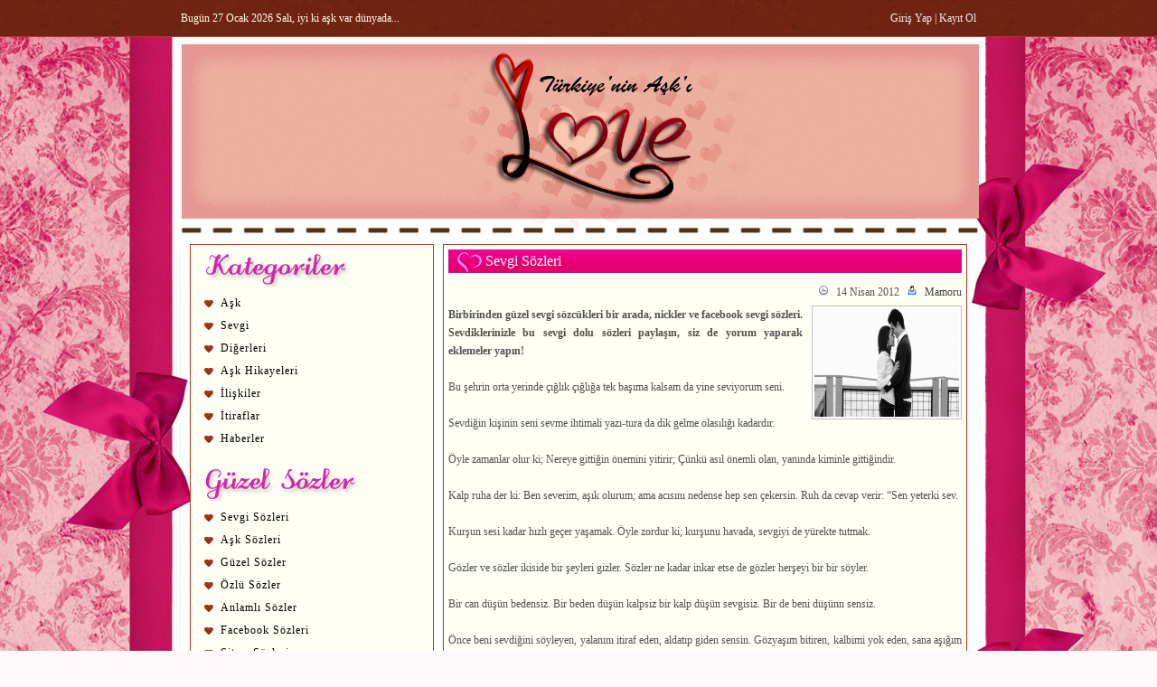

--- FILE ---
content_type: text/html
request_url: https://www.love.gen.tr/sevgi-sozleri.html
body_size: 10710
content:
<!DOCTYPE html PUBLIC "-//W3C//DTD XHTML 1.0 Transitional//EN" "http://www.w3.org/TR/xhtml1/DTD/xhtml1-transitional.dtd">
<html xmlns="http://www.w3.org/1999/xhtml">
<head><title>Sevgi Sözleri - Aşk Sevgi Sitesi - Aşk Sözleri, Sevgi Sözleri, Aşk Şarkıları</title>
<meta http-equiv="Content-Type" content="text/html; charset=utf-8">
<meta http-equiv="X-UA-Compatible" content="IE=edge">
<meta name="viewport" content="width=device-width, initial-scale=1">
<meta http-equiv="Content-Language" content="TR" />
<meta name="Description" content="Bu sayfadan Sevgi Sözleri hakkında bilgi alabilirsiniz." />
<meta name="Keywords" content="sevgi sözleri, aşk, sevgi, aşk sözleri, sevgi sözleri, aşk şarkıları, aşk resimleri" />
<link rel="stylesheet" type="text/css" href="https://www.love.gen.tr/style.css?v=04042021" />
<link rel="alternate" type="application/rss+xml" title="Aşk Sevgi Sitesi - Aşk Sözleri, Sevgi Sözleri, Aşk Şarkıları RSS" href="https://www.love.gen.tr/feed/" />
<script type="text/javascript" src="https://www.love.gen.tr/js/love_gen.js?v=04042021"></script>
<script type="text/javascript" src="https://www.love.gen.tr/js/jquery-1.10.2.min.js"></script>
</head><body>

<div class="enust">
	<div class="wattpad">
		<div class="e1">
		  <div class="e2a">Bugün 27 Ocak 2026 Salı, iyi ki aşk var dünyada...</div>
		  <div class="e2a2"><a onclick="openNav2()"><img src="https://www.love.gen.tr/tema/menu.png" alt="Menü" class="menu_img" /> Kategoriler</a></div>
		  <div class="e2b"><a href="https://www.love.gen.tr/uyeler.php?login">Giriş Yap</a> | <a href="https://www.love.gen.tr/uyeler.php?kayit">Kayıt Ol</a></div>
		</div>
	</div>
</div>

<div class="ask-sozleri">
	<div class="sevgi">
		<div class="ust">
			<div class="u1"><a href="https://www.love.gen.tr/" title="Aşk">
				<img src="https://www.love.gen.tr/tema/ust.png" alt="Aşk" class="ask-sitesi" />
			</a></div>
		</div>
		<div class="orta">
			<div class="o1">
				<div class="menu yanmenusol" id="sidebar">
					<div class="menux"><a href="javascript:void(0)" class="closebtn" onclick="closeNav2()">&times;</a></div>
				            <div class="m2">
               <div class="m2a"><img src="https://www.love.gen.tr/tema/c1.png" alt="Kategoriler" /></div>
                     <div class="m2b"><a href="https://www.love.gen.tr/kategori/ask/" title="Aşk">Aşk</a></div>
                     <div class="m2b"><a href="https://www.love.gen.tr/kategori/sevgi/" title="Sevgi">Sevgi</a></div>
                     <div class="m2b"><a href="https://www.love.gen.tr/kategori/digerleri/" title="Diğerleri">Diğerleri</a></div>
                     <div class="m2b"><a href="https://www.love.gen.tr/kategori/ask-hikayeleri/" title="Aşk Hikayeleri">Aşk Hikayeleri</a></div>
                     <div class="m2b"><a href="https://www.love.gen.tr/kategori/kadin-erkek/" title="İlişkiler">İlişkiler</a></div>
                     <div class="m2b"><a href="https://www.love.gen.tr/kategori/itiraflar/" title="İtiraflar">İtiraflar</a></div>
                     <div class="m2b"><a href="https://www.love.gen.tr/kategori/haberler/" title="Haberler">Haberler</a></div>
            </div>
            <div class="m2">
               <div class="m2a"><img src="https://www.love.gen.tr/tema/c2.png" alt="Güzel Sözler" /></div>
                     <div class="m2b"><a href="https://www.love.gen.tr/sozler/sevgi-sozleri/" title="Sevgi Sözleri">Sevgi Sözleri</a></div>
                     <div class="m2b"><a href="https://www.love.gen.tr/sozler/ask-sozleri/" title="Aşk Sözleri">Aşk Sözleri</a></div>
                     <div class="m2b"><a href="https://www.love.gen.tr/sozler/guzel-sozler/" title="Güzel Sözler">Güzel Sözler</a></div>
                     <div class="m2b"><a href="https://www.love.gen.tr/sozler/ozlu-sozler/" title="Özlü Sözler">Özlü Sözler</a></div>
                     <div class="m2b"><a href="https://www.love.gen.tr/sozler/anlamli-sozler/" title="Anlamlı Sözler">Anlamlı Sözler</a></div>
                     <div class="m2b"><a href="https://www.love.gen.tr/sozler/facebook-sozleri/" title="Facebook Sözleri">Facebook Sözleri</a></div>
                     <div class="m2b"><a href="https://www.love.gen.tr/sozler/sitem-sozleri/" title="Sitem Sözleri">Sitem Sözleri</a></div>
                     <div class="m2b"><a href="https://www.love.gen.tr/sozleri/" title="Seçme Sözler">Seçme Sözler</a></div>
                     <div class="m2b"><a href="https://www.love.gen.tr/sozler/">Tümünü Göster</a></div>
                     <div class="m2b"><a href="https://sozler.love.gen.tr/" title="Güzel Sözler">En Güzel Sözler</a></div>
            </div>
            <div class="m2">
               <div class="m2a"><img src="https://www.love.gen.tr/tema/c3.png" alt="Aşk Resimleri & Resimli Sözler" /></div>
               <div class="m2b"><a href="https://www.love.gen.tr/ask-gorselleri/" title="Aşk Görselleri">Aşk Görselleri</a></div>
               <div class="m2b"><a href="https://www.love.gen.tr/resimli-sozler/" title="Resimli Sözler">Resimli Sözler</a></div>
               <div class="m2b"><a href="https://www.love.gen.tr/askimizin-fotografi/" title="Aşkımızın Fotoğrafı">Aşkımızın Fotoğrafı</a></div>
               <div class="m2b"><a href="https://www.love.gen.tr/ask-love-is/" title="Aşk... Love is...">Aşk... Love is...</a></div>
               <div class="m2b"><a href="https://www.love.gen.tr/resim/" title="Aşk Resimleri">Aşk Resimleri</a></div>
            </div>
            <div class="m2">
               <div class="m2a"><img src="https://www.love.gen.tr/tema/c4.png" alt="Şiirler" /></div>
               <div class="m2b"><a href="https://siirler.love.gen.tr/" title="Şiirler">Şiirler</a></div>
               <div class="m2b"><a href="https://www.love.gen.tr/ask-siirleri/" title="Aşk Şiirleri">Aşk Şiirleri</a></div>
               <div class="m2b"><a href="https://www.love.gen.tr/siirler/" title="Şiirler">Ustalardan Şiirler</a></div>
               <div class="m2b"><a href="https://www.love.gen.tr/en-guzel-ask-siirleri/" title="En Güzel Aşk Şiirleri">En Güzel Aşk Şiirleri</a></div>
            </div>
            <div class="m2">
               <div class="m2a"><img src="https://www.love.gen.tr/tema/c6.png" alt="Şarkılar" /></div>
               <div class="m2b"><a href="https://sarkilar.love.gen.tr/" title="Aşk Şarkıları">Tüm Şarkı Sözleri</a></div>
               <div class="m2b"><a href="https://www.love.gen.tr/ask-sarkilari/" title="En Güzel Aşk Şarkıları">En Güzel Aşk Şarkıları</a></div>
            </div>
            <div class="m2">
               <div class="m2a"><img src="https://www.love.gen.tr/tema/c5.png" alt="Bir Şeyler Yaz" /></div>
               <div class="m2b"><a href="https://www.love.gen.tr/ask-mesajlari/" title="Aşkına Seslen!">Aşk Mesajları</a></div>
               <div class="m2b"><a href="https://www.love.gen.tr/nasil-tanistik/" title="Tanışma Hikâyeleri">Nasıl Tanıştık?</a></div>
               <div class="m2b"><a href="https://www.love.gen.tr/sevgi-nedir/" title="Sevgi Nedir?">Sevgi Nedir</a></div>
            </div>
            <div class="m2">
               <div class="m2a"><img src="https://www.love.gen.tr/tema/c7.png" alt="Diğer Bölümler" /></div>
               <div class="m2b"><a href="https://www.love.gen.tr/test/" title="Aşk Testi">Aşk Testleri</a></div>
               <div class="m2b"><a href="https://www.love.gen.tr/video/" title="Aşk Videoları">Videolar</a></div>
            </div>
            <div class="m2">
               <div class="m2a"><img src="https://www.love.gen.tr/tema/c8.png" alt="Arama Yap" /></div>
               <div class="m2c"><form action="https://www.love.gen.tr/" method="post"><table cellspacing="0" cellpadding="0" border="0" width="258"><tr><td class="s1"><p><input type="text" value="Ara:" class="ara" name="kelime" onclick="this.value = '';" onblur="this.value='Ara: ';" /></p></td><td class="s2"><img src="https://www.love.gen.tr//tema/arama.gif" alt="" onclick="javascript: submit();" /></td><td width="38">&nbsp;</td></tr></table></form></div>
            </div>
            <div class="m2">
               <div class="m2a"><img src="https://www.love.gen.tr/tema/c9.png" alt="Giriş Yap" /></div>
               <div class="m2c"><form action="https://www.love.gen.tr/uyeler.php?login" method="post"><table cellspacing="0" cellpadding="0" border="0"><tr><td>Kullanıcı Adı:</td><td><input type="text" name="uye" size="16" class="txt" /></td></tr><tr><td>Şifre:</td><td><input type="password" name="sifre" size="16" class="txt" /></td></tr><tr><td>&nbsp;</td><td><input type="submit" value="Bağlan" /></td></tr></table></form></div>
            </div>
      <div class="m2">
               <div class="m2a"><img src="https://www.love.gen.tr/tema/c10.png" alt="Anket" /></div>
      <div id="anket">
      <form name="anketform" action="https://www.love.gen.tr//anket/" method="post">Aşkın hangi tarafında olmak isterdiniz?</b><br /><br />
      <input type="radio" name="secenek" value="1"> Bekleyen<br />
      <input type="radio" name="secenek" value="2"> Beklenilen<br />
      <br />
      <input type="button" name="vote" value="Oy Ver" onclick="javascript: anket( 2 );" /><br />
      </form>
      </div>            </div>
            <div class="m2">
               <div class="m2a"><img src="https://www.love.gen.tr/tema/c12.png" alt="Bizi Takip Edin" /></div>
               <div>
                  <a href="https://www.facebook.com/asksevgisitesi" target="_blank" title="Aşk Facebook'ta!"><img src="https://www.love.gen.tr/tema/icon-facebook2.png" alt="Aşk Facebook'ta!" border="0" /></a>
                  <a href="https://twitter.com/asksevgisitesi" target="_blank" title="Aşk Twitter'da!"><img src="https://www.love.gen.tr/tema/icon-twitter2.png" alt="Aşk Twitter'da!" border="0" /></a>
                  <a href="https://www.pinterest.com/asksevgi/" target="_blank" title="Aşk Pinterest'ta!"><img src="https://www.love.gen.tr/tema/icon-pinterest2.png" alt="Aşk Pinterest'ta!" border="0" /></a>
                  <a href="http://asksevgisitesi.tumblr.com/" target="_blank" title="Aşk Tumblr'da!"><img src="https://www.love.gen.tr/tema/icon-tumblr2.png" alt="Aşk Tumblr'da!" border="0" /></a>
		  <a href="https://plus.google.com/113354989598897505864/posts" target="_blank" title="Aşk Google'da"><img src="https://www.love.gen.tr/tema/icon-googleplus2.png" alt="Aşk Google'da!" border="0" /></a>
               </div>
            </div>
            <div class="m2">
               <div class="m2a"><img src="https://www.love.gen.tr/tema/c11.png" alt="Aşk Facebook'ta!" /></div>
               <div class="fb-like-box" data-href="https://www.facebook.com/pages/A%C5%9Fk/1443062405911836" data-width="250" data-height="270" data-colorscheme="light" data-show-faces="true" data-header="true" data-stream="false" data-show-border="true"></div>
            </div>

				</div>
				<div class="icerik"><div class="ig">               <h1><a href="https://www.love.gen.tr/sevgi-sozleri.html"><span itemprop="name">Sevgi Sözleri</span></a></h1>
               <div class="bilgi"><img src="https://www.love.gen.tr/tema/i1.gif" alt="Tarih" /> <span itemprop="datePublished" content="2012-04-14">14 Nisan 2012</span> <img src="https://www.love.gen.tr/tema/i2.gif" alt="Gönderen" /> <a href="https://www.love.gen.tr/uye/mamoru/"><span itemprop="author" itemscope itemtype="http://schema.org/Person"><span itemprop="name">Mamoru</span></span></a></div>
               <img itemprop="image" src="https://www.love.gen.tr/dosyalar/sayfa/sevgi-sozleri.jpg" alt="Sevgi Sözleri" class="imgPost" /><b>Birbirinden güzel sevgi sözcükleri bir arada, nickler ve facebook sevgi sözleri. Sevdiklerinizle bu sevgi dolu sözleri paylaşın, siz de yorum yaparak eklemeler yapın!</b><br /><br />Bu şehrin orta yerinde çığlık çığlığa tek başıma kalsam da yine seviyorum seni.<br /><br />Sevdiğin kişinin seni sevme ihtimali yazı-tura da dik gelme olasılığı kadardır.<br /><br />Öyle zamanlar olur ki; Nereye gittiğin önemini yitirir; Çünkü asıl önemli olan, yanında kiminle gittiğindir.<br /><br />Kalp ruha der ki: Ben severim, aşık olurum; ama acısını nedense hep sen çekersin. Ruh da cevap verir: &#8220;Sen yeterki sev.<br /><br />Kurşun sesi kadar hızlı geçer yaşamak. Öyle zordur ki; kurşunu havada, sevgiyi de yürekte tutmak.<br /><br />Gözler ve sözler ikiside bir şeyleri gizler. Sözler ne kadar inkar etse de gözler herşeyi bir bir söyler.<br /><br />Bir can düşün bedensiz. Bir beden düşün kalpsiz bir kalp düşün sevgisiz. Bir de beni düşünn sensiz.<br /><br />Önce beni sevdiğini söyleyen, yalanını itiraf eden, aldatıp giden sensin. Gözyaşım bitiren, kalbimi yok eden, sana aşığım diyen sensin. Kalmadı sevgim sana, yıkıldı hayellerim kuşkuşuz, şu kalbim mızrak gibi kestiren sensin.<br /><br />Yağmurlu bir havaydı. Gözleri kapkaraydı. Önce bacaklarını ayırdım. Sonra memelerini sıktım. Çünkü ilk defa inek sağıyordum.<br /><br />En feci olay yalnizlik, en aci olay olum, en uzuntulu olay unutulmak, en soguk cevap hayir fakat en sicak kelime seni seviyorum.<br /><br />Yıldızlarda kayar durmaz yerinde solar güzelliğin kalmaz yüzünde.<br /><br />Ne ates ne gunes beni sen yaktin ne gurbet ne hasret beni sen vurdun hem kisim hem yazim baharim oldun duysa nasil sevdigimi melekler aglar.<br /><br />Yıldızların kaybolusunu izlerken her sabah bir günaydın duymaktı aslında istediğim şimdi sana duyamadığımı yazıyorum sevgili günaydın dünyanın en güzel gerçeği.<br /><br />Erkekler tuvalet gibidir. Ya dolu ya pis!<br /><br />Uyanınca uyandığına pişman eden, geri dönmek isteyipte dönemeyince çaresizlikten çıldırtan. Hayatta sadece bir kez görülebilen harika bir rüyasın sen.<br /><br />Yokluğuna dayandım. Sensizde sabah oldu. Sensizde mevsimler değişti ama dudaklarımla gülsemde gözlerimle gülmeyi unuttum sayende.<br /><br />Doğru söyleyeni dokuz köyden kovarlar, ben onuncusundan sesleniyorum seni seviyorum Aşkım!!!!<br /><br />Bunca gayretin sonu bir avuç toprak olmak; ölümden yana korkum yok, tek korkum unutulmak.<br /><br />Ellerini uzat bana, hiç düşünme gir dünyama, benden zarar gelmez sana, bin yeminle erkek sözü ancak birgün öldügümde terk ederim seni erkek sözü.<br /><br />Seni ne zaman unutacağımı soruyorsun ama ne zaman öleceğimi bilmiyorumki!<br /><br />Hani bi meyhane var ya mezarlığın karşısında.B eni ararsan ya ordayım ya tam karşısında!<br /><br />Hayatın boyunca birseyden korktugunda TUTSAK ümit etiginde OZGÜRSÜNDÜR.<br /><br />Dal rüzgarı affetmiştir ama kırılmıştır bir kere.<br /><br />Hayatta iki kör tanıdım. Biri beni görmeyen sen diğeri senden başkasını görmeyen ben.<br /><br />Dünyada en güzel şey seni sevmek, en kötü şey ise seni senle yaşamadan ölmek.<br /><br />Diken olup ayağa batacağına, gül ol yakaya takıl.<br /><br />Kalbim seni unutacak kadar zalimse, ellerim onu parçalıyacak kadar asildir.<br /><br />Birgün zaman geçer anlamazsın gözyaşların sel olur akar durduramazsın öylesine bendesin ve öylesine sende olurumki istesende unutamazsın.<br /><br />Bu gece pencereni açık bırak uzaklardan bir kuş uçurdum biraz yorgun, biraz ıslak kulağına SENİ ÇOK SEVDİĞİMİ fısıldayacak.<br /><br />Seni O Kadar Çok Seviyorum Ki Tahmin Bile Edemezsin!!! Tahmin Etsen Bile Benim Kadar Sevemezsin!!!<br /><br />Ben her gece sen uyurken dalga olup vuruyorum sahillere rüzgar olup esiyorum sessizce sen uyurken yüreğim geliyor üstünü örtmeye bensizken üşürsün diye.<br /><br />Bazen yıldızları süpürürsün farkında olmadan. Güneş kucağındadır bilemezsin. Bir çocuk gözlerine bakar arkan dönüktür. Ciğerinde kuruludur orkestra duymazsın. Koca bir sevdadır yaşamakta olduğun anlamazsın. Uçar gider tutamazsın.<br /><br />Aşkım seni o kadar çok seviyorum ki bu sevgiyi kağıtlar, kalemler, boş sayfalar, sigara dumanları, boş duvarlar ve beni bugüne kadar tanıyan her kez anladı. Bir de sen anla Aşkım seni çok seviyorum.<br /><br />Aşk.. Birbirine bakmanın zevkiyle başlar, birbirini görmenin zorunluluğla beslenir, ayrılmanın imkansızlığı ile sona erer!<br /><br />Korkunç uçurumlara bırakmak kendimi, uçsuz bucaksız denizlere atmak isterdim kendimi. Ama içimde sen varsın ya sana bişey olursa??<br /><br />Sen güllere özenme güller sana özensin. Üzme tatlı canını sen güllerden de güzelsin, sevgi kadar masum sevilecek kadar ÖZELSİN<br /><br />Güllerin hepsi güzeldir ama senin kadar değil seni herkes sever ama benim kadar değil.<br /><br />Biz kaldirim tasları arasinda buyuduk gulum isyanimiz sokaklarda kederimizle surunduk gulum bilmeyiz para pul zenginler gibi yasamak elbette biliriz allahina kadar sevmeyi.<br /><br />Avucunun arasına bir yürek bıraktım ister bir kenara kaldırıp atarsın ister kendi yüreğinin üstüne koyar her zaman seninle olacağını hatırlarsın..<br /><br />Yıldızlar kadar uzak derler sevgi için uzanırsın yetişemezsin, yetişirsin dokunamazsın,Dokunursun Vazgeçemezsin, Vazgeçersin Ama unutamazsın.<br /><br />Rüzgarın kemanını çaldıgı ve damlaların pencereye vurdugu soğuk bir gecede yatagına uzanıp hayalini kurdugun ve keşke dediğin bütün dileklerin gercek olsun.<br /><br />Ne zaman mehtap geceyi yağmur yağmayı unutursa ben de seni unuturum bebeğim.<br /><br />Aşk futbola benzer;önce tekme atar, sonra peşinden koşarsın.<br /><br />Deli sormuş deliye hiç sevdin mi diye. Deli gülmüş deliye ben niye delirdim diye!..<br /><br />Dost deniz kenarindaki taslara benzer. Once birer birer toplarsin, sonra yavas yavas atmaya baslarsin. Yalniz bazilarini atmaya kiyamazsin, iste sen onlardansin.<br /><br />Yalan gerçekten,karanlık aydınlıktan kaçar.güneş tek de olsa etrafa ışık saçar. üzülme doğruların kaderidir yanlızlık kargalar sürü ile kartallar yalnız uçar.<br /><br />Ağlamak cocuklara mahsusu affetmek ise Allaha. Eğer olurda bir gün bana yalnış yaparsan cocuk olmadığım için ağlamıycam allah olmağım için affetmiycem.<br /><br />Bir gün gelirde beni ararsan sizin sokağın sonundayım oraya gel bir gn gelirde beni özlersen seninle ayrıldığımız yerdeyim oraya gel ama bir daha beni görmek istemessen gece olunca gök yüzüne bak bir yıldız kayar ve beni unutursun.<br /><br />Bir gün hayatın tüm güzelliklerinden vaz geçipte ölüme gitmek istersen yanıma gel, gelki sana sensizliğin ölüm olduğunu göstereyim.<br /><br />Eğer bir gün olur da birisi için ağlarsan başını dik tut ki gözyaşların seni ağlatan kişi kadar alçalmasın.<br /><br />İnsanın süsü;yüz, yüzün süsü:göz, aklın süsü:dil, dilin süsü sözdür.<br /><br />Borçlar da ağaçlar gibidir. Büyürler, filizlenirler, yeşerirler, meyve verirler. Ama ağaçlar yanar, borçlar yanmaz. Ben ağaçlardan yanayım.<br /><br />Bir ufacık ilgiyi Aşk; iki laf edeni DOST sanma.<br /><br />Güller bahçesinde olsamda gülüm senden başka gül koklamam gülüm seni sevmek olsada ölüm ölürüm sen beni sevdikçe gülüm.<br /><br />Vazgeçtim duygulardan senden değil benden vazgeçtim ben çekmiştim Aşk&#8217;ı dipsiz kuyulardan kırmızıdan değil gülden vazgeçtim.<br /><br />Varsın böyle geçsin yalancı günler varsın canımı yaksın yine yalnızlık vazomda dururken kırmızı güller yıkarmı sandın beni bu yalancı ayrılık.<br /><br />Doğmak bir bebeğim çığlığındaki sessizlik yada güneşin güne merhaba demesi hayır doğmak birilerini yaşama bağlamak bence tıpkı senin bana yaptığın gibi.<br /><br />Ölüm fermanımı okusun savcı toplansın üç dört dost beş on yabancı gün doğmadan kurulsun dar ağaçı beni hayellerimin bittiği yere asın.<br /><br />Beni affedermisin bakarmısın yüzüme güvenirmisin yeniden sevişirmiyiz eskiisi gibi ben sensiz neylerim bu ömrü neyleyim kalbim ağlar yanar hem mahcup hem kanar gönül bu elver gittiği yere kadar herseyin bir sonu var sevgilim beni affet!!!<br /><br />Zehiri ben içeyim su senin olsun. Kenardan ben geçeyim yol senin olsun. Duydum bi sevgili bulmusun, HaYırLı OlsUn. Bir tane de ben buldum haberin olsun.<br /><br />Sevdigin insan gittiyse eger herşey bitti demektir; kaybetmişsen kendini üzülme bu bi gelenektir. Dostluk senin parmağın kesildiğinde benimkinin kanamasıdır.<br /><br />Sev seni seveni, aşk nedir bileni, arama hiç bosuna birakipta gideni.<br /><br />Bazı insanlar hayalleriyle bazıları sevgileriyle yaşarlar, sevgileriyle ayakta kalabilenler ise umutlarıyla hayallerine ulaşır.<br /><br />Yagmurlu bi havada cik disari seni tutamadigin damlalar kadar cok seviyorum.<br /><br />Yürü hür maviligin gittigi son hadde kadar, insan bu alemde hayal ettigi müddetce yasar.<br /><br />Ne zamanki, sağır ressam kristal zemin üzerine düşen gülün çıkardığı sesin resmini çizer, o zaman sana olan sevgim biter!!!<br /><br />Dunyanin en guzel ciceklerini toplayip buket yaptim sana sevgimi sunmak icin.<br /><br />Bakma! bakma arkana elin derdi yok acın hep sana bakma camlar ardından saklanma gel ardından gel görki yolun hasrete acın kendine ölüm sana çok umudun ne diye?<br /><br />Her gün yeni bir şeyden vaz geçiyorum, dünde canımdan vazgeçtim sonuna kadar, değersin her bir saat yeniden ölsemde, kaldıki&#8230; Ben ölmüşüm kalmışım. Afedersin halime itiraz etsemde can fazla gelir sen varken hücrelerimde..!!<br /><br />Sevmenin acı verdiğini, her sevenin sevilmediğini bile bile seni.<br /><br />Seni ruhumla tüm kalbimle seviyorum yatağın Aşkım yorganın sevgim yastığın yüreğim olsun iyi uyu bitanem.<br /><br />Hayatta hic kimse icin aglamaya degmez. Aglamaya deyecek insan zaten aglatmaz. Eger yinede onun icin agliyacaksan basini dik tut ki; Gözyaslarin onun kadar alcalmasin&#8230; Sen beni coktan kaybettin canim, artik senin benim, bizim mutlulugumuz icin degil sirf kendi mutlulugum icin savasacağim.<br /><br />Sevgi denen birşey varsa eğer o da seni sevmekle güzeldir.<br /><br />Bir kızın en güzel çeyizi; öpülmemis dudakları ve çalınmamıs kalbidir.<br /><br />Ben seni dün sevmedim çünkü dün bitti,ben seni bugün sevmedim çünkü bugünde biticek,ben seni yarın sevdim çünkü yarınlar hiç bitmeyecek.<br /><br />Kristalin bedelini göze almayan onunla oynamasın.<br /><br />Hayatta her limana uğra ama ASLA demir atma!!!&#8230;.<br /><br />Sence hangisi en zoru? sevmek mi ,sevmemek mi? Yoksa sevipte sevilmemek mi? Bence en zoru seni sevmek, seni, sevilmeden sevmeyi öğrenmek.<br /><br />Ömrüme verilen bin ceza olsan, çekerim yıllarca terk etmem seni.yıksan şu dünyamı yerle bir etsen, yinede en güzel cennete değişmem seni!<br /><br />Yapraklar dökülebilir güller solabilir herkes seni unutabilir ama ben asla aysel seni çok ama çok seviyorum.<br /><br />Kimdi giden, kimdi kalan? gidenmi suçludur her zaman?!aslında kalndır terkeden gidednde bu yüzden gitmiştir zaten!<br /><br />Daha fazlası için: <a href="http://www.love.gen.tr/sozler/sevgi-sozleri/">Sevgi Sözleri</a><br /><br />
               <div class="kutu">
                  <table></tr>
                  <td class="k1">
<div class="fb-like" data-href="https://www.love.gen.tr/sevgi-sozleri.html" data-layout="button_count" data-action="like" data-show-faces="false" data-share="true"></div> &nbsp;
<a href="https://twitter.com/share" class="twitter-share-button" data-url="https://www.love.gen.tr/sevgi-sozleri.html" data-text="Sevgi Sözleri" data-via="asksevgisitesi" data-hashtags="aşk">Tweet</a>
<script>!function(d,s,id){var js,fjs=d.getElementsByTagName(s)[0],p=/^http:/.test(d.location)?'http':'https';if(!d.getElementById(id)){js=d.createElement(s);js.id=id;js.src=p+'://platform.twitter.com/widgets.js';fjs.parentNode.insertBefore(js,fjs);}}(document, 'script', 'twitter-wjs');</script>
                  </td><td class="k2" id="sonuclar">
                     0 oy, 0.00 puan
                  </td><td class="k3">
                  <ul class="oyla">
                     <li class="oylar" id="oylar">&nbsp;</li>
                     <span id="ratelinks"><li><a href="javascript: void(0);" onclick="javascript: oy_ver(942, 0, 1);" title="1 yıldız" class="one-star">1</a></li>
                     <li><a href="javascript: void(0);" onclick="javascript: oy_ver(942, 0, 2);" title="2 yıldız" class="two-stars">2</a></li>
                     <li><a href="javascript: void(0);" onclick="javascript: oy_ver(942, 0, 3);" title="3 yıldız" class="three-stars">3</a></li>
                     <li><a href="javascript: void(0);" onclick="javascript: oy_ver(942, 0, 4);" title="4 yıldız" class="four-stars">4</a></li>
                     <li><a href="javascript: void(0);" onclick="javascript: oy_ver(942, 0, 5);" title="5 yıldız" class="five-stars">5</a></li></span>
                  </ul>
                  </td>
                  </tr></table>
               </div><br />
                  <script type="text/javascript"><!--
                     oylama(942,0);
                  --></script>
               <h2>Yorumlar</h2>
               Henüz kimse tarafından yorum yapılmamış.<br /><br />
               <h2>Yorum Yaz</h2>
               <form action="https://www.love.gen.tr/sevgi-sozleri.html" method="post" name="yorum"><table>
               <tr><td class="f1">Adınız:</td><td class="f2"><input type="text" name="gonderen" size="24" class="txt" /></td></tr>
               <tr><td class="f1">Mesajınız:</td><td class="f2"><textarea cols="40" rows="5" class="txt" name="mesaj"></textarea></td></tr>
               <tr><td class="f1">&nbsp;</td><td class="f2"><input type="button" value="Gönder" name="gonder" class="btn" onclick="javascript: yorumkontrol();" /></td></tr>
               </table></form><br />
               <h2>Benzer Konular</h2>
               <b>Bağlantılı Etiketler:</b><br /> <a href="https://www.love.gen.tr/etiket/aci/" class="e1" rel="tag">acı</a>, <a href="https://www.love.gen.tr/etiket/affetmek/" class="e2" rel="tag">affetmek</a>, <a href="https://www.love.gen.tr/etiket/agac/" class="e3" rel="tag">ağaç</a>, <a href="https://www.love.gen.tr/etiket/aglamak/" class="e4" rel="tag">ağlamak</a>, <a href="https://www.love.gen.tr/etiket/asik/" class="e5" rel="tag">aşık</a>, <a href="https://www.love.gen.tr/etiket/ask/" class="e6" rel="tag">aşk</a>, <a href="https://www.love.gen.tr/etiket/ates/" class="e1" rel="tag">ateş</a>, <a href="https://www.love.gen.tr/etiket/avuc/" class="e2" rel="tag">avuç</a>, <a href="https://www.love.gen.tr/etiket/ay/" class="e3" rel="tag">ay</a>, <a href="https://www.love.gen.tr/etiket/ayrilik/" class="e4" rel="tag">ayrılık</a>, <a href="https://www.love.gen.tr/etiket/bahar/" class="e5" rel="tag">bahar</a>, <a href="https://www.love.gen.tr/etiket/ben/" class="e6" rel="tag">ben</a>, <a href="https://www.love.gen.tr/etiket/bitanem/" class="e1" rel="tag">bitanem</a>, <a href="https://www.love.gen.tr/etiket/can/" class="e2" rel="tag">can</a>, <a href="https://www.love.gen.tr/etiket/canim/" class="e3" rel="tag">Canım</a>, <a href="https://www.love.gen.tr/etiket/care/" class="e4" rel="tag">çare</a>, <a href="https://www.love.gen.tr/etiket/caresiz/" class="e5" rel="tag">Çaresiz</a>, <a href="https://www.love.gen.tr/etiket/caresizlik/" class="e6" rel="tag">Çaresizlik</a>, <a href="https://www.love.gen.tr/etiket/cennet/" class="e1" rel="tag">cennet</a>, <a href="https://www.love.gen.tr/etiket/cicek/" class="e2" rel="tag">çiçek</a>, <a href="https://www.love.gen.tr/etiket/cicekler/" class="e3" rel="tag">Çiçekler</a>, <a href="https://www.love.gen.tr/etiket/ciger/" class="e4" rel="tag">ciğer</a>, <a href="https://www.love.gen.tr/etiket/ciglik/" class="e5" rel="tag">çığlık</a>, <a href="https://www.love.gen.tr/etiket/cocuk/" class="e6" rel="tag">çocuk</a>, <a href="https://www.love.gen.tr/etiket/damla/" class="e1" rel="tag">damla</a>, <a href="https://www.love.gen.tr/etiket/dans/" class="e2" rel="tag">dans</a>, <a href="https://www.love.gen.tr/etiket/deger/" class="e3" rel="tag">değer</a>, <a href="https://www.love.gen.tr/etiket/deniz/" class="e4" rel="tag">deniz</a>, <a href="https://www.love.gen.tr/etiket/ders/" class="e5" rel="tag">Ders</a>, <a href="https://www.love.gen.tr/etiket/diken/" class="e6" rel="tag">diken</a>, <a href="https://www.love.gen.tr/etiket/dilek/" class="e1" rel="tag">dilek</a>, <a href="https://www.love.gen.tr/etiket/dost/" class="e2" rel="tag">dost</a>, <a href="https://www.love.gen.tr/etiket/dostluk/" class="e3" rel="tag">dostluk</a>, <a href="https://www.love.gen.tr/etiket/dudak/" class="e4" rel="tag">dudak</a>, <a href="https://www.love.gen.tr/etiket/dugun/" class="e5" rel="tag">düğün</a>, <a href="https://www.love.gen.tr/etiket/dunya/" class="e6" rel="tag">dünya</a>, <a href="https://www.love.gen.tr/etiket/dus/" class="e1" rel="tag">düş</a>, <a href="https://www.love.gen.tr/etiket/duygular/" class="e2" rel="tag">Duygular</a>, <a href="https://www.love.gen.tr/etiket/emek/" class="e3" rel="tag">Emek</a>, <a href="https://www.love.gen.tr/etiket/erkek/" class="e4" rel="tag">erkek</a>, <a href="https://www.love.gen.tr/etiket/erkekler/" class="e5" rel="tag">erkekler</a>, <a href="https://www.love.gen.tr/etiket/gece/" class="e6" rel="tag">gece</a>, <a href="https://www.love.gen.tr/etiket/gelir/" class="e1" rel="tag">Gelir</a>, <a href="https://www.love.gen.tr/etiket/gercek/" class="e2" rel="tag">gerçek</a>, <a href="https://www.love.gen.tr/etiket/gitmek/" class="e3" rel="tag">gitmek</a>, <a href="https://www.love.gen.tr/etiket/gonul/" class="e4" rel="tag">gönül</a>, <a href="https://www.love.gen.tr/etiket/goz/" class="e5" rel="tag">göz</a>, <a href="https://www.love.gen.tr/etiket/gozler/" class="e6" rel="tag">Gözler</a>, <a href="https://www.love.gen.tr/etiket/gozyasi-1/" class="e1" rel="tag">gözyaşı</a>, <a href="https://www.love.gen.tr/etiket/gul/" class="e2" rel="tag">gül</a>, <a href="https://www.love.gen.tr/etiket/gun/" class="e3" rel="tag">gün</a>, <a href="https://www.love.gen.tr/etiket/gunes/" class="e4" rel="tag">güneş</a>, <a href="https://www.love.gen.tr/etiket/gurbet/" class="e5" rel="tag">gurbet</a>, <a href="https://www.love.gen.tr/etiket/guven/" class="e6" rel="tag">güven</a>, <a href="https://www.love.gen.tr/etiket/guz/" class="e1" rel="tag">güz</a>, <a href="https://www.love.gen.tr/etiket/guzel/" class="e2" rel="tag">güzel</a>, <a href="https://www.love.gen.tr/etiket/guzellik/" class="e3" rel="tag">Güzellik</a>, <a href="https://www.love.gen.tr/etiket/hasret/" class="e4" rel="tag">hasret</a>, <a href="https://www.love.gen.tr/etiket/hayal/" class="e5" rel="tag">hayal</a>, <a href="https://www.love.gen.tr/etiket/hayalin/" class="e6" rel="tag">hayalin</a>, <a href="https://www.love.gen.tr/etiket/hayaller/" class="e1" rel="tag">hayaller</a>, <a href="https://www.love.gen.tr/etiket/hayat/" class="e2" rel="tag">hayat</a>, <a href="https://www.love.gen.tr/etiket/imkansiz/" class="e3" rel="tag">imkansız</a>, <a href="https://www.love.gen.tr/etiket/insan/" class="e4" rel="tag">İnsan</a>, <a href="https://www.love.gen.tr/etiket/isik/" class="e5" rel="tag">ışık</a>, <a href="https://www.love.gen.tr/etiket/isim/" class="e6" rel="tag">İsim</a>, <a href="https://www.love.gen.tr/etiket/isyan/" class="e1" rel="tag">isyan</a>, <a href="https://www.love.gen.tr/etiket/isyan-1/" class="e2" rel="tag">İsyan</a>, <a href="https://www.love.gen.tr/etiket/kader/" class="e3" rel="tag">kader</a>, <a href="https://www.love.gen.tr/etiket/kadin/" class="e4" rel="tag">kadın</a>, <a href="https://www.love.gen.tr/etiket/kalp/" class="e5" rel="tag">kalp</a>, <a href="https://www.love.gen.tr/etiket/kan/" class="e6" rel="tag">Kan</a>, <a href="https://www.love.gen.tr/etiket/karanlik/" class="e1" rel="tag">karanlık</a>, <a href="https://www.love.gen.tr/etiket/keder/" class="e2" rel="tag">Keder</a>, <a href="https://www.love.gen.tr/etiket/keman/" class="e3" rel="tag">Keman</a>, <a href="https://www.love.gen.tr/etiket/keske/" class="e4" rel="tag">keşke</a>, <a href="https://www.love.gen.tr/etiket/kin/" class="e5" rel="tag">kin</a>, <a href="https://www.love.gen.tr/etiket/kirmizi/" class="e6" rel="tag">Kırmızı</a>, <a href="https://www.love.gen.tr/etiket/kor/" class="e1" rel="tag">kör</a>, <a href="https://www.love.gen.tr/etiket/korku/" class="e2" rel="tag">korku</a>, <a href="https://www.love.gen.tr/etiket/kul/" class="e3" rel="tag">kül</a>, <a href="https://www.love.gen.tr/etiket/kum/" class="e4" rel="tag">kum</a>, <a href="https://www.love.gen.tr/etiket/kursun/" class="e5" rel="tag">kurşun</a>, <a href="https://www.love.gen.tr/etiket/masum/" class="e6" rel="tag">masum</a>, <a href="https://www.love.gen.tr/etiket/mavi/" class="e1" rel="tag">mavi</a>, <a href="https://www.love.gen.tr/etiket/mehtap/" class="e2" rel="tag">mehtap</a>, <a href="https://www.love.gen.tr/etiket/melek/" class="e3" rel="tag">melek</a>, <a href="https://www.love.gen.tr/etiket/merhaba/" class="e4" rel="tag">merhaba</a>, <a href="https://www.love.gen.tr/etiket/mevsim/" class="e5" rel="tag">mevsim</a>, <a href="https://www.love.gen.tr/etiket/mevsimler/" class="e6" rel="tag">mevsimler</a>, <a href="https://www.love.gen.tr/etiket/mey/" class="e1" rel="tag">Mey</a>, <a href="https://www.love.gen.tr/etiket/mezar/" class="e2" rel="tag">mezar</a>, <a href="https://www.love.gen.tr/etiket/neden/" class="e3" rel="tag">neden</a>, <a href="https://www.love.gen.tr/etiket/okul/" class="e4" rel="tag">okul</a>, <a href="https://www.love.gen.tr/etiket/olmek/" class="e5" rel="tag">ölmek</a>, <a href="https://www.love.gen.tr/etiket/olu/" class="e6" rel="tag">ölü</a>, <a href="https://www.love.gen.tr/etiket/olum/" class="e1" rel="tag">ölüm</a>, <a href="https://www.love.gen.tr/etiket/oyun/" class="e2" rel="tag">oyun</a>, <a href="https://www.love.gen.tr/etiket/para/" class="e3" rel="tag">Para</a>, <a href="https://www.love.gen.tr/etiket/pencere/" class="e4" rel="tag">pencere</a>, <a href="https://www.love.gen.tr/etiket/ressam/" class="e5" rel="tag">Ressam</a>, <a href="https://www.love.gen.tr/etiket/ruya/" class="e6" rel="tag">rüya</a>, <a href="https://www.love.gen.tr/etiket/ruzgar/" class="e1" rel="tag">rüzgar</a>, <a href="https://www.love.gen.tr/etiket/saat/" class="e2" rel="tag">saat</a>, <a href="https://www.love.gen.tr/etiket/sabah/" class="e3" rel="tag">sabah</a>, <a href="https://www.love.gen.tr/etiket/sadece/" class="e4" rel="tag">sadece</a>, <a href="https://www.love.gen.tr/etiket/sahil/" class="e5" rel="tag">Sahil</a>, <a href="https://www.love.gen.tr/etiket/savas/" class="e6" rel="tag">Savaş</a>, <a href="https://www.love.gen.tr/etiket/sen/" class="e1" rel="tag">sen</a>, <a href="https://www.love.gen.tr/etiket/sen-1/" class="e2" rel="tag">sen.</a>, <a href="https://www.love.gen.tr/etiket/seni/" class="e3" rel="tag">seni</a>, <a href="https://www.love.gen.tr/etiket/seni-seviyorum/" class="e4" rel="tag">seni seviyorum</a>, <a href="https://www.love.gen.tr/etiket/sessizlik/" class="e5" rel="tag">sessizlik</a>, <a href="https://www.love.gen.tr/etiket/sevda/" class="e6" rel="tag">sevda</a>, <a href="https://www.love.gen.tr/etiket/sevdigim/" class="e1" rel="tag">sevdiğim</a>, <a href="https://www.love.gen.tr/etiket/seven/" class="e2" rel="tag">Seven</a>, <a href="https://www.love.gen.tr/etiket/sevg/" class="e3" rel="tag">sevg</a>, <a href="https://www.love.gen.tr/etiket/sevgi/" class="e4" rel="tag">sevgi</a>, <a href="https://www.love.gen.tr/etiket/sevgi-sozleri/" class="e5" rel="tag">Sevgi Sözleri</a>, <a href="https://www.love.gen.tr/etiket/sevgili/" class="e6" rel="tag">sevgili</a>, <a href="https://www.love.gen.tr/etiket/sevgilim/" class="e1" rel="tag">sevgilim</a>, <a href="https://www.love.gen.tr/etiket/sevgim/" class="e2" rel="tag">sevgim</a>, <a href="https://www.love.gen.tr/etiket/seviyorum/" class="e3" rel="tag">seviyorum</a>, <a href="https://www.love.gen.tr/etiket/sevmek/" class="e4" rel="tag">sevmek</a>, <a href="https://www.love.gen.tr/etiket/sicak/" class="e5" rel="tag">sıcak</a>, <a href="https://www.love.gen.tr/etiket/soguk/" class="e6" rel="tag">soğuk</a>, <a href="https://www.love.gen.tr/etiket/su/" class="e1" rel="tag">su</a>, <a href="https://www.love.gen.tr/etiket/taslar/" class="e2" rel="tag">Taşlar</a>, <a href="https://www.love.gen.tr/etiket/ten/" class="e3" rel="tag">ten</a>, <a href="https://www.love.gen.tr/etiket/tutmak/" class="e4" rel="tag">tutmak</a>, <a href="https://www.love.gen.tr/etiket/tutsak/" class="e5" rel="tag">tutsak</a>, <a href="https://www.love.gen.tr/etiket/ucurum/" class="e6" rel="tag">uçurum</a>, <a href="https://www.love.gen.tr/etiket/umit/" class="e1" rel="tag">ümit</a>, <a href="https://www.love.gen.tr/etiket/umut/" class="e2" rel="tag">umut</a>, <a href="https://www.love.gen.tr/etiket/uzak/" class="e3" rel="tag">uzak</a>, <a href="https://www.love.gen.tr/etiket/var/" class="e4" rel="tag">var</a>, <a href="https://www.love.gen.tr/etiket/yabanci/" class="e5" rel="tag">yabancı</a>, <a href="https://www.love.gen.tr/etiket/yagmur/" class="e6" rel="tag">yağmur</a>, <a href="https://www.love.gen.tr/etiket/yalan/" class="e1" rel="tag">yalan</a>, <a href="https://www.love.gen.tr/etiket/yalniz/" class="e2" rel="tag">yalnız</a>, <a href="https://www.love.gen.tr/etiket/yalnizlik/" class="e3" rel="tag">yalnızlık</a>, <a href="https://www.love.gen.tr/etiket/yaprak/" class="e4" rel="tag">yaprak</a>, <a href="https://www.love.gen.tr/etiket/yar/" class="e5" rel="tag">yâr</a>, <a href="https://www.love.gen.tr/etiket/yarin/" class="e6" rel="tag">yarın</a>, <a href="https://www.love.gen.tr/etiket/yas/" class="e1" rel="tag">Yaş</a>, <a href="https://www.love.gen.tr/etiket/yasam/" class="e2" rel="tag">yaşam</a>, <a href="https://www.love.gen.tr/etiket/yasamak/" class="e3" rel="tag">yaşamak</a>, <a href="https://www.love.gen.tr/etiket/yazi/" class="e4" rel="tag">yazı</a>, <a href="https://www.love.gen.tr/etiket/yildiz/" class="e5" rel="tag">yıldız</a>, <a href="https://www.love.gen.tr/etiket/yildizlar/" class="e6" rel="tag">yıldızlar</a>, <a href="https://www.love.gen.tr/etiket/yok/" class="e1" rel="tag">yok</a>, <a href="https://www.love.gen.tr/etiket/yorum/" class="e2" rel="tag">Yorum</a>, <a href="https://www.love.gen.tr/etiket/yurek/" class="e3" rel="tag">yürek</a>, <a href="https://www.love.gen.tr/etiket/zaman/" class="e4" rel="tag">zaman</a>, <a href="https://www.love.gen.tr/etiket/zehir/" class="e5" rel="tag">zehir</a>...<br /><br />
               <b>İlgili Olabilecek Sayfalar:</b><br />
               <ul class="liste"><li class="nesne"><a href="https://www.love.gen.tr/iki-sevgi-bir-ask.html">İki Sevgi, Bir Aşk</a></li><li class="nesne"><a href="https://www.love.gen.tr/ey-sevgili-1.html">Ey Sevgili</a></li><li class="nesne"><a href="https://www.love.gen.tr/anne-sevgisi-1.html">Anne Sevgisi</a></li><li class="nesne"><a href="https://www.love.gen.tr/ask-ve-sevgi.html">Aşk ve Sevgi</a></li><li class="nesne"><a href="https://www.love.gen.tr/sevgililer-gununu-evde-nasil-gecirmeli.html">Sevgililer Gününü Evde Nasıl Geçirmeli</a></l</ul>
</div></div>
			</div>
		</div>
	</div>
</div>

<div class="alt">
	<div class="wattpad">
	<div class="a1">
		<div class="a2a">Love.GEN.TR, Aşk ve Sevgi Sitesi<br /> Tüm Hakları Saklıdır &copy; 2004 - 2021</div>
		<div class="a2b"><a href="https://www.love.gen.tr/hakkimizda.html">Hakkımızda</a> | <a href="https://www.love.gen.tr/gizlilik.html">Gizlilik</a> | <a href="https://www.love.gen.tr/sitemap.html">Site Haritası</a><br /><br /> </div>
	</div>
	</div>
</div>

<div class="analytics">
	<script async src="https://www.googletagmanager.com/gtag/js?id=UA-1511645-2"></script>
	<script>
	  window.dataLayer = window.dataLayer || [];
	  function gtag(){dataLayer.push(arguments);}
	  gtag('js', new Date());

	  gtag('config', 'UA-1511645-2');
	</script>
	<script>
	  window.fbAsyncInit = function() {
		FB.init({
		  appId      : '372989742882151',
		  xfbml      : true,
		  version    : 'v2.2'
		});
	  };

	  (function(d, s, id){
		 var js, fjs = d.getElementsByTagName(s)[0];
		 if (d.getElementById(id)) {return;}
		 js = d.createElement(s); js.id = id;
		 js.src = "//connect.facebook.net/tr_TR/sdk.js";
		 fjs.parentNode.insertBefore(js, fjs);
	   }(document, 'script', 'facebook-jssdk'));
	</script>
	<script data-ad-client="ca-pub-8371023946673033" async src="https://pagead2.googlesyndication.com/pagead/js/adsbygoogle.js"></script>
</div>

<div id="arkafon" class="arkafon" style="display: none;">&nbsp;</div>
<div id="resimbg" class="resimbg" style="display: none;">&nbsp;</div>

</body></html>

--- FILE ---
content_type: text/html; charset=utf-8
request_url: https://www.google.com/recaptcha/api2/aframe
body_size: 268
content:
<!DOCTYPE HTML><html><head><meta http-equiv="content-type" content="text/html; charset=UTF-8"></head><body><script nonce="6OLi63CgSbkhHfUFbjaNYQ">/** Anti-fraud and anti-abuse applications only. See google.com/recaptcha */ try{var clients={'sodar':'https://pagead2.googlesyndication.com/pagead/sodar?'};window.addEventListener("message",function(a){try{if(a.source===window.parent){var b=JSON.parse(a.data);var c=clients[b['id']];if(c){var d=document.createElement('img');d.src=c+b['params']+'&rc='+(localStorage.getItem("rc::a")?sessionStorage.getItem("rc::b"):"");window.document.body.appendChild(d);sessionStorage.setItem("rc::e",parseInt(sessionStorage.getItem("rc::e")||0)+1);localStorage.setItem("rc::h",'1769481001983');}}}catch(b){}});window.parent.postMessage("_grecaptcha_ready", "*");}catch(b){}</script></body></html>